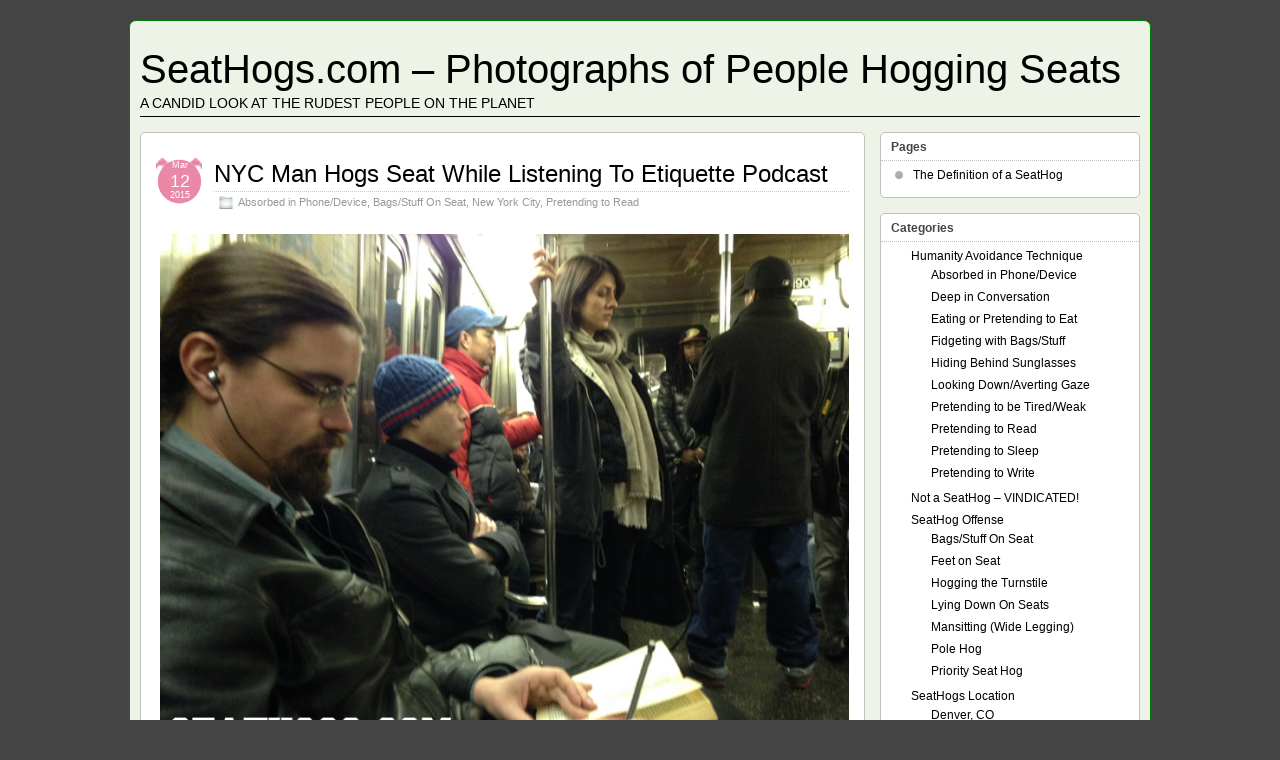

--- FILE ---
content_type: text/html; charset=UTF-8
request_url: http://seathogs.com/nyc-man-hogs-seat-while-listening-to-seathog-podcast/
body_size: 7179
content:
<!DOCTYPE html PUBLIC "-//W3C//DTD XHTML 1.0 Transitional//EN" "http://www.w3.org/TR/xhtml1/DTD/xhtml1-transitional.dtd">
<html xmlns="http://www.w3.org/1999/xhtml" lang="en-US">

<head profile="http://gmpg.org/xfn/11">
<link rel="shortcut icon" href="http://seathogs.com/wp-content/themes/suffusion/favicon.ico" />	<meta http-equiv="Content-Type" content="text/html; charset=UTF-8" />
	<link rel="pingback" href="http://seathogs.com/xmlrpc.php" />

	<title>NYC Man Hogs Seat While Listening To Etiquette Podcast | SeatHogs.com - Photographs of People Hogging Seats</title>

<!-- All in One SEO Pack 2.2.7.2 by Michael Torbert of Semper Fi Web Design[457,579] -->
<meta name="keywords"  content="not a single fuck was given,seat hog nyc,seathog,seathog manual,seathog podcast,subway seat hog,this man gives zero fucks,zero fucks given" />

<link rel="canonical" href="http://seathogs.com/nyc-man-hogs-seat-while-listening-to-seathog-podcast/" />
		<script type="text/javascript">
		  var _gaq = _gaq || [];
		  _gaq.push(['_setAccount', 'UA-11112266-1']);
		  _gaq.push(['_trackPageview']);
		  (function() {
		    var ga = document.createElement('script'); ga.type = 'text/javascript'; ga.async = true;
			ga.src = ('https:' == document.location.protocol ? 'https://ssl' : 'http://www') + '.google-analytics.com/ga.js';
		    var s = document.getElementsByTagName('script')[0]; s.parentNode.insertBefore(ga, s);
		  })();
		</script>
<!-- /all in one seo pack -->
<link rel="alternate" type="application/rss+xml" title="SeatHogs.com - Photographs of People Hogging Seats &raquo; Feed" href="http://seathogs.com/feed/" />
<link rel="alternate" type="application/rss+xml" title="SeatHogs.com - Photographs of People Hogging Seats &raquo; Comments Feed" href="http://seathogs.com/comments/feed/" />
<link rel="alternate" type="application/rss+xml" title="SeatHogs.com - Photographs of People Hogging Seats &raquo; NYC Man Hogs Seat While Listening To Etiquette Podcast Comments Feed" href="http://seathogs.com/nyc-man-hogs-seat-while-listening-to-seathog-podcast/feed/" />
		<script type="text/javascript">
			window._wpemojiSettings = {"baseUrl":"http:\/\/s.w.org\/images\/core\/emoji\/72x72\/","ext":".png","source":{"concatemoji":"http:\/\/seathogs.com\/wp-includes\/js\/wp-emoji-release.min.js?ver=4.3.34"}};
			!function(e,n,t){var a;function o(e){var t=n.createElement("canvas"),a=t.getContext&&t.getContext("2d");return!(!a||!a.fillText)&&(a.textBaseline="top",a.font="600 32px Arial","flag"===e?(a.fillText(String.fromCharCode(55356,56812,55356,56807),0,0),3e3<t.toDataURL().length):(a.fillText(String.fromCharCode(55357,56835),0,0),0!==a.getImageData(16,16,1,1).data[0]))}function i(e){var t=n.createElement("script");t.src=e,t.type="text/javascript",n.getElementsByTagName("head")[0].appendChild(t)}t.supports={simple:o("simple"),flag:o("flag")},t.DOMReady=!1,t.readyCallback=function(){t.DOMReady=!0},t.supports.simple&&t.supports.flag||(a=function(){t.readyCallback()},n.addEventListener?(n.addEventListener("DOMContentLoaded",a,!1),e.addEventListener("load",a,!1)):(e.attachEvent("onload",a),n.attachEvent("onreadystatechange",function(){"complete"===n.readyState&&t.readyCallback()})),(a=t.source||{}).concatemoji?i(a.concatemoji):a.wpemoji&&a.twemoji&&(i(a.twemoji),i(a.wpemoji)))}(window,document,window._wpemojiSettings);
		</script>
		<style type="text/css">
img.wp-smiley,
img.emoji {
	display: inline !important;
	border: none !important;
	box-shadow: none !important;
	height: 1em !important;
	width: 1em !important;
	margin: 0 .07em !important;
	vertical-align: -0.1em !important;
	background: none !important;
	padding: 0 !important;
}
</style>
<link rel='stylesheet' id='gdsr_style_main-css'  href='http://seathogs.com/wp-content/plugins/gd-star-rating/css/gdsr.css.php?t=1329426153&#038;s=a10i10m20k20c00r05%23121620243046%23121620243240%23s1pchristmas%23s1pcrystal%23s1pdarkness%23s1poxygen%23s1goxygen_gif%23s1pplain%23s1ppumpkin%23s1psoft%23s1pstarrating%23s1pstarscape%23t1pclassical%23t1pstarrating%23t1gstarrating_gif%23lsgflower%23lsg&#038;o=off&#038;ver=1.9.14' type='text/css' media='all' />
<link rel='stylesheet' id='gdsr_style_xtra-css'  href='http://seathogs.com/wp-content/gd-star-rating/css/rating.css?ver=1.9.14' type='text/css' media='all' />
<link rel='stylesheet' id='suffusion-theme-css'  href='http://seathogs.com/wp-content/themes/suffusion/style.css?ver=3.9.6' type='text/css' media='all' />
<link rel='stylesheet' id='suffusion-theme-skin-1-css'  href='http://seathogs.com/wp-content/themes/suffusion/skins/light-theme-gray-1/skin.css?ver=3.9.6' type='text/css' media='all' />
<link rel='stylesheet' id='suffusion-child-css'  href='http://seathogs.com/wp-content/themes/mytheme-seathogschild/style.css?ver=3.9.6' type='text/css' media='all' />
<!--[if !IE]>--><link rel='stylesheet' id='suffusion-rounded-css'  href='http://seathogs.com/wp-content/themes/suffusion/rounded-corners.css?ver=3.9.6' type='text/css' media='all' />
<!--<![endif]-->
<!--[if gt IE 8]><link rel='stylesheet' id='suffusion-rounded-css'  href='http://seathogs.com/wp-content/themes/suffusion/rounded-corners.css?ver=3.9.6' type='text/css' media='all' />
<![endif]-->
<!--[if lt IE 8]><link rel='stylesheet' id='suffusion-ie-css'  href='http://seathogs.com/wp-content/themes/suffusion/ie-fix.css?ver=3.9.6' type='text/css' media='all' />
<![endif]-->
<link rel='stylesheet' id='suffusion-generated-css'  href='http://seathogs.com?ver=3.9.6&#038;suffusion-css=css' type='text/css' media='all' />
<script type='text/javascript' src='http://seathogs.com/wp-includes/js/jquery/jquery.js?ver=1.11.3'></script>
<script type='text/javascript' src='http://seathogs.com/wp-includes/js/jquery/jquery-migrate.min.js?ver=1.2.1'></script>
<script type='text/javascript' src='http://seathogs.com/wp-content/plugins/gd-star-rating/js/gdsr.js?ver=1.9.14'></script>
<script type='text/javascript'>
/* <![CDATA[ */
var Suffusion_JS = {"wrapper_width_type_page_template_1l_sidebar_php":"fixed","wrapper_max_width_page_template_1l_sidebar_php":"1200","wrapper_min_width_page_template_1l_sidebar_php":"600","wrapper_orig_width_page_template_1l_sidebar_php":"75","wrapper_width_type_page_template_1r_sidebar_php":"fixed","wrapper_max_width_page_template_1r_sidebar_php":"1200","wrapper_min_width_page_template_1r_sidebar_php":"600","wrapper_orig_width_page_template_1r_sidebar_php":"75","wrapper_width_type_page_template_1l1r_sidebar_php":"fixed","wrapper_max_width_page_template_1l1r_sidebar_php":"","wrapper_min_width_page_template_1l1r_sidebar_php":"600","wrapper_orig_width_page_template_1l1r_sidebar_php":"75","wrapper_width_type_page_template_2l_sidebars_php":"fixed","wrapper_max_width_page_template_2l_sidebars_php":"1200","wrapper_min_width_page_template_2l_sidebars_php":"600","wrapper_orig_width_page_template_2l_sidebars_php":"75","wrapper_width_type_page_template_2r_sidebars_php":"fixed","wrapper_max_width_page_template_2r_sidebars_php":"1200","wrapper_min_width_page_template_2r_sidebars_php":"600","wrapper_orig_width_page_template_2r_sidebars_php":"75","wrapper_width_type":"fixed","wrapper_max_width":"1200","wrapper_min_width":"600","wrapper_orig_width":"75","wrapper_width_type_page_template_no_sidebars_php":"fixed","wrapper_max_width_page_template_no_sidebars_php":"1200","wrapper_min_width_page_template_no_sidebars_php":"600","wrapper_orig_width_page_template_no_sidebars_php":"75","suf_nav_delay":"500","suf_nav_effect":"fade","suf_navt_delay":"500","suf_navt_effect":"fade","suf_jq_masonry_enabled":"disabled","suf_fix_aspect_ratio":"preserve","suf_show_drop_caps":""};
/* ]]> */
</script>
<script type='text/javascript' src='http://seathogs.com/wp-content/themes/suffusion/scripts/suffusion.js?ver=3.9.6'></script>
<link rel="EditURI" type="application/rsd+xml" title="RSD" href="http://seathogs.com/xmlrpc.php?rsd" />
<link rel="wlwmanifest" type="application/wlwmanifest+xml" href="http://seathogs.com/wp-includes/wlwmanifest.xml" /> 
<link rel='prev' title='Seathogger Basks In His Personal Slice of Heaven' href='http://seathogs.com/seathogger-basks-in-his-personal-slice-of-heaven/' />
<link rel='next' title='Tom Hanks is NOT a Seat Hog &#8211; Show Some Respect' href='http://seathogs.com/tom-hanks-is-not-a-seat-hog-show-some-respect/' />
<link rel='shortlink' href='http://seathogs.com/?p=157' />
<script type="text/javascript">
//<![CDATA[
var gdsr_cnst_nonce = "42323e7e3a";
var gdsr_cnst_ajax = "http://seathogs.com/wp-content/plugins/gd-star-rating/ajax.php";
var gdsr_cnst_button = 1;
var gdsr_cnst_cache = 0;
// ]]>
</script>
<!--[if IE]><style type="text/css">.ratemulti .starsbar .gdcurrent { -ms-filter:"progid:DXImageTransform.Microsoft.Alpha(Opacity=70)"; filter: alpha(opacity=70); }</style><![endif]-->
<!-- Start Additional Feeds -->
<!-- End Additional Feeds -->
<!-- All in one Favicon 3.1 | by Arne Franken, http://www.techotronic.de/ -->                        <link rel="shortcut icon" href="http://seathogs.com/wp-content/uploads/2012/02/favicon1.ico"/><!-- All in one Favicon 3.1 | by Arne Franken, http://www.techotronic.de/ --><!-- location header -->
<!-- Include AudioPlayer via Suffusion -->
<script type="text/javascript">
/* <![CDATA[ */
	if (typeof AudioPlayer != 'undefined') {
		AudioPlayer.setup("http://seathogs.com/wp-content/themes/suffusion/scripts/player.swf", {
			width: 500,
			initialvolume: 100,
			transparentpagebg: "yes",
			left: "000000",
			lefticon: "FFFFFF"
		});
	}
/* ]]> */
</script>
<!-- /AudioPlayer -->
</head>
<body class="single single-post postid-157 single-format-standard light-theme-gray-1">
    				<div id="wrapper" class="fix">
					<div id="header-container" class="fix">
					<div id="header" class="fix">
			<h2 class="blogtitle"><a href="http://seathogs.com">SeatHogs.com &#8211; Photographs of People Hogging Seats</a></h2>
		<div class="description">A Candid Look At The Rudest People On The Planet</div>
    </div><!-- /header -->
 	<div id="nav" class="tab fix">
		<div class='col-control left'>
		</div><!-- /col-control -->
	</div><!-- /nav -->
			</div><!-- //#header-container -->
			<div id="container" class="fix">
				    <div id="main-col">
		  	<div id="content">
	<div class="post-157 post type-post status-publish format-standard hentry category-absorbed-in-phonedevice category-bagsstuff-on-seat category-new-york-city category-pretending-to-read tag-not-a-single-fuck-was-given tag-seat-hog-nyc tag-seathog tag-seathog-manual tag-seathog-podcast tag-subway-seat-hog tag-this-man-gives-zero-fucks tag-zero-fucks-given category-201-id category-163-id category-4-id category-202-id full-content" id="post-157">
<div class='title-container fix'>
	<div class="title">
		<h1 class="posttitle"><a href='http://seathogs.com/nyc-man-hogs-seat-while-listening-to-seathog-podcast/' class='entry-title' rel='bookmark' title='NYC Man Hogs Seat While Listening To Etiquette Podcast' >NYC Man Hogs Seat While Listening To Etiquette Podcast</a></h1>
		<div class="postdata fix">
					<span class="category"><span class="icon">&nbsp;</span><a href="http://seathogs.com/category/humanity-avoidance-technique/absorbed-in-phonedevice/" rel="category tag">Absorbed in Phone/Device</a>, <a href="http://seathogs.com/category/seathog-offense/bagsstuff-on-seat/" rel="category tag">Bags/Stuff On Seat</a>, <a href="http://seathogs.com/category/seathogs-location/new-york-city/" rel="category tag">New York City</a>, <a href="http://seathogs.com/category/humanity-avoidance-technique/pretending-to-read/" rel="category tag">Pretending to Read</a></span>
				</div><!-- /.postdata -->
		</div><!-- /.title -->
		<div class="date"><span class="month">Mar</span> <span
			class="day">12</span><span class="year">2015</span></div>
	</div><!-- /.title-container -->
	<span class='post-format-icon'>&nbsp;</span>		<div class="entry-container fix">
			<div class="entry fix">
<div id="attachment_158" style="width: 810px" class="wp-caption aligncenter"><a href="http://seathogs.com/wp-content/uploads/2015/03/studious-seathog-does-not-give-a-fuck.jpg"><img class="size-full wp-image-158" title="Grouchy Man Takes Notes While Listening To Seathogging Podcast" src="http://seathogs.com/wp-content/uploads/2015/03/studious-seathog-does-not-give-a-fuck.jpg" alt="Grouchy Man Takes Notes While Listening To Seathogging Podcast" width="800" height="600" /></a><p class="wp-caption-text">Grouchy Man Takes Notes While Listening To Seathogging Podcast</p></div>
<p>Cyril B. Writes: &#8220;Not a single fuck was given by the ponytailed man on the left who took up an entire seat with his bag while multiple people stood.&#8221;</p>
<p>How offensive is this SeatHog?  Rate him below.</p>
<p>&nbsp;</p>
<div style="display: none">VN:F [1.9.14_1148]</div><div class="ratingblock "><div class="ratingheader "></div><div class="ratingstars "><div id="article_rater_157" class="ratepost gdsr-oxygen gdsr-size-24"><div class="starsbar gdsr-size-24"><div class="gdouter gdheight"><div id="gdr_vote_a157" style="width: 192.941176471px;" class="gdinner gdheight"></div><div id="gdr_stars_a157" class="gdsr_rating_as"><a id="gdsrX157X10X0XaXarticle_rater_157Xarticle_loader_157X10X24" title="10 / 10" class="s10" rel="nofollow"></a><a id="gdsrX157X9X0XaXarticle_rater_157Xarticle_loader_157X10X24" title="9 / 10" class="s9" rel="nofollow"></a><a id="gdsrX157X8X0XaXarticle_rater_157Xarticle_loader_157X10X24" title="8 / 10" class="s8" rel="nofollow"></a><a id="gdsrX157X7X0XaXarticle_rater_157Xarticle_loader_157X10X24" title="7 / 10" class="s7" rel="nofollow"></a><a id="gdsrX157X6X0XaXarticle_rater_157Xarticle_loader_157X10X24" title="6 / 10" class="s6" rel="nofollow"></a><a id="gdsrX157X5X0XaXarticle_rater_157Xarticle_loader_157X10X24" title="5 / 10" class="s5" rel="nofollow"></a><a id="gdsrX157X4X0XaXarticle_rater_157Xarticle_loader_157X10X24" title="4 / 10" class="s4" rel="nofollow"></a><a id="gdsrX157X3X0XaXarticle_rater_157Xarticle_loader_157X10X24" title="3 / 10" class="s3" rel="nofollow"></a><a id="gdsrX157X2X0XaXarticle_rater_157Xarticle_loader_157X10X24" title="2 / 10" class="s2" rel="nofollow"></a><a id="gdsrX157X1X0XaXarticle_rater_157Xarticle_loader_157X10X24" title="1 / 10" class="s1" rel="nofollow"></a></div></div></div></div><div id="article_loader_157" style="display: none; width: 240px " class="ratingloaderarticle"><div class="loader flower " style="height: 24px"><div class="loaderinner" style="padding-top: 2px">please wait...</div></div></div></div><div class="ratingtext "><div id="gdr_text_a157">Rating: 8.0/<strong>10</strong> (51 votes cast)</div></div></div><span class="hreview-aggregate" style="display: none !important;"><span class="item"><span class="fn">NYC Man Hogs Seat While Listening To Etiquette Podcast</span></span>, <span class="rating"><span class="average">8.0</span> out of <span class="best">10</span> based on <span class="votes">51</span> ratings <span class="summary"></span></span></span>			</div><!--/entry -->
		</div><!-- .entry-container -->
<div class="post-footer postdata fix">
		<span class="tags"><span class="icon">&nbsp;</span>Tagged with: <a href="http://seathogs.com/tag/not-a-single-fuck-was-given/" rel="tag">not a single fuck was given</a>, <a href="http://seathogs.com/tag/seat-hog-nyc/" rel="tag">seat hog nyc</a>, <a href="http://seathogs.com/tag/seathog/" rel="tag">seathog</a>, <a href="http://seathogs.com/tag/seathog-manual/" rel="tag">seathog manual</a>, <a href="http://seathogs.com/tag/seathog-podcast/" rel="tag">seathog podcast</a>, <a href="http://seathogs.com/tag/subway-seat-hog/" rel="tag">subway seat hog</a>, <a href="http://seathogs.com/tag/this-man-gives-zero-fucks/" rel="tag">this man gives zero fucks</a>, <a href="http://seathogs.com/tag/zero-fucks-given/" rel="tag">zero fucks given</a><br /></span>
	</div><!-- .post-footer -->
<div id="comments">
<p>Sorry, the comment form is closed at this time.</p>
</div>	</div><!--/post -->
<div class='post-nav'>
<table>
<tr>
	<td class='previous'><span class="icon">&nbsp;</span> <a href="http://seathogs.com/seathogger-basks-in-his-personal-slice-of-heaven/" rel="prev">Seathogger Basks In His Personal Slice of Heaven</a></td>
	<td class='next'><span class="icon">&nbsp;</span> <a href="http://seathogs.com/brazen-man-airs-out-testes-beneath-subway-etiquette-ad/" rel="next">Brazen Man Airs Out Testes Beneath Subway Etiquette Ad</a></td>
</tr>
</table>
</div>
      </div><!-- content -->
    </div><!-- main col -->
<div id='sidebar-shell-1' class='sidebar-shell sidebar-shell-right'>
<div class="dbx-group right boxed warea" id="sidebar">
<!--widget start --><div id="pages-2" class="dbx-box suf-widget widget_pages"><div class="dbx-content"><h3 class="dbx-handle plain">Pages</h3>		<ul>
			<li class="page_item page-item-33"><a href="http://seathogs.com/the-definition-of-a-seathog/">The Definition of a SeatHog</a></li>
		</ul>
		</div></div><!--widget end --><!--widget start --><div id="categories-2" class="dbx-box suf-widget widget_categories"><div class="dbx-content"><h3 class="dbx-handle plain">Categories</h3>		<ul>
	<li class="cat-item cat-item-198"><a href="http://seathogs.com/category/humanity-avoidance-technique/" >Humanity Avoidance Technique</a>
<ul class='children'>
	<li class="cat-item cat-item-201"><a href="http://seathogs.com/category/humanity-avoidance-technique/absorbed-in-phonedevice/" >Absorbed in Phone/Device</a>
</li>
	<li class="cat-item cat-item-203"><a href="http://seathogs.com/category/humanity-avoidance-technique/deep-in-conversation/" >Deep in Conversation</a>
</li>
	<li class="cat-item cat-item-224"><a href="http://seathogs.com/category/humanity-avoidance-technique/eating-or-pretending-to-eat/" >Eating or Pretending to Eat</a>
</li>
	<li class="cat-item cat-item-204"><a href="http://seathogs.com/category/humanity-avoidance-technique/fidgeting-with-bagsstuff/" >Fidgeting with Bags/Stuff</a>
</li>
	<li class="cat-item cat-item-206"><a href="http://seathogs.com/category/humanity-avoidance-technique/hiding-behind-sunglasses/" >Hiding Behind Sunglasses</a>
</li>
	<li class="cat-item cat-item-200"><a href="http://seathogs.com/category/humanity-avoidance-technique/looking-downaverting-gaze/" >Looking Down/Averting Gaze</a>
</li>
	<li class="cat-item cat-item-205"><a href="http://seathogs.com/category/humanity-avoidance-technique/pretending-to-be-tiredweak/" >Pretending to be Tired/Weak</a>
</li>
	<li class="cat-item cat-item-202"><a href="http://seathogs.com/category/humanity-avoidance-technique/pretending-to-read/" >Pretending to Read</a>
</li>
	<li class="cat-item cat-item-199"><a href="http://seathogs.com/category/humanity-avoidance-technique/pretending-to-sleep/" >Pretending to Sleep</a>
</li>
	<li class="cat-item cat-item-220"><a href="http://seathogs.com/category/humanity-avoidance-technique/pretending-to-write/" >Pretending to Write</a>
</li>
</ul>
</li>
	<li class="cat-item cat-item-234"><a href="http://seathogs.com/category/not-a-seathog-vindicated/" >Not a SeatHog &#8211; VINDICATED!</a>
</li>
	<li class="cat-item cat-item-154"><a href="http://seathogs.com/category/seathog-offense/" >SeatHog Offense</a>
<ul class='children'>
	<li class="cat-item cat-item-163"><a href="http://seathogs.com/category/seathog-offense/bagsstuff-on-seat/" >Bags/Stuff On Seat</a>
</li>
	<li class="cat-item cat-item-155"><a href="http://seathogs.com/category/seathog-offense/feet-on-seat-seathog-offense/" >Feet on Seat</a>
</li>
	<li class="cat-item cat-item-168"><a href="http://seathogs.com/category/seathog-offense/hogging-the-turnstile/" >Hogging the Turnstile</a>
</li>
	<li class="cat-item cat-item-164"><a href="http://seathogs.com/category/seathog-offense/lying-down-on-seats/" >Lying Down On Seats</a>
</li>
	<li class="cat-item cat-item-165"><a href="http://seathogs.com/category/seathog-offense/mansitting-wide-legging/" >Mansitting (Wide Legging)</a>
</li>
	<li class="cat-item cat-item-167"><a href="http://seathogs.com/category/seathog-offense/pole-hog/" >Pole Hog</a>
</li>
	<li class="cat-item cat-item-166"><a href="http://seathogs.com/category/seathog-offense/priority-seat-hog/" >Priority Seat Hog</a>
</li>
</ul>
</li>
	<li class="cat-item cat-item-3"><a href="http://seathogs.com/category/seathogs-location/" >SeatHogs Location</a>
<ul class='children'>
	<li class="cat-item cat-item-152"><a href="http://seathogs.com/category/seathogs-location/denver-co/" >Denver, CO</a>
</li>
	<li class="cat-item cat-item-57"><a href="http://seathogs.com/category/seathogs-location/mystery-location/" >Mystery Location</a>
</li>
	<li class="cat-item cat-item-4"><a href="http://seathogs.com/category/seathogs-location/new-york-city/" >New York City</a>
</li>
	<li class="cat-item cat-item-207"><a href="http://seathogs.com/category/seathogs-location/newark-nj/" >Newark, NJ</a>
</li>
	<li class="cat-item cat-item-112"><a href="http://seathogs.com/category/seathogs-location/washington-dc/" >Washington, DC</a>
</li>
</ul>
</li>
		</ul>
</div></div><!--widget end -->		<!--widget start --><div id="recent-posts-3" class="dbx-box suf-widget widget_recent_entries"><div class="dbx-content">		<h3 class="dbx-handle plain">Recent Posts</h3>		<ul>
					<li>
				<a href="http://seathogs.com/brazen-man-airs-out-testes-beneath-subway-etiquette-ad/">Brazen Man Airs Out Testes Beneath Subway Etiquette Ad</a>
						</li>
					<li>
				<a href="http://seathogs.com/everything-is-wrong-about-this-subway-douche/">Everything is Wrong About This Subway Douche</a>
						</li>
					<li>
				<a href="http://seathogs.com/tom-hanks-is-not-a-seat-hog-show-some-respect/">Tom Hanks is NOT a Seat Hog &#8211; Show Some Respect</a>
						</li>
					<li>
				<a href="http://seathogs.com/nyc-man-hogs-seat-while-listening-to-seathog-podcast/">NYC Man Hogs Seat While Listening To Etiquette Podcast</a>
						</li>
					<li>
				<a href="http://seathogs.com/seathogger-basks-in-his-personal-slice-of-heaven/">Seathogger Basks In His Personal Slice of Heaven</a>
						</li>
				</ul>
		</div></div><!--widget end --><!--widget start --><div id="linkcat-2" class="dbx-box suf-widget widget_links"><div class="dbx-content"><h3 class="dbx-handle plain">Blogroll</h3>
	<ul class='xoxo blogroll'>
<li><a href="http://www.facebook.com/seathogs">SeatHogs on Facebook</a></li>
<li><a href="http://www.twitter.com/seathogs">SeatHogs on Twitter</a></li>

	</ul>
</div></div><!--widget end -->
<!--widget start --><div id="linkcat-11" class="dbx-box suf-widget widget_links"><div class="dbx-content"><h3 class="dbx-handle plain">Hilarious Links</h3>
	<ul class='xoxo blogroll'>
<li><a href="http://trainpigs.com" >TrainPigs.com</a></li>

	</ul>
</div></div><!--widget end -->
<!--widget start --><div id="tag_cloud-2" class="dbx-box suf-widget widget_tag_cloud"><div class="dbx-content"><h3 class="dbx-handle plain">Tags</h3><div class="tagcloud"><a href='http://seathogs.com/tag/babysitter-seat-hog/' class='tag-link-13' title='1 topic' style='font-size: 8pt;'>babysitter seat hog</a>
<a href='http://seathogs.com/tag/blocking-turnstile/' class='tag-link-33' title='1 topic' style='font-size: 8pt;'>blocking turnstile</a>
<a href='http://seathogs.com/tag/broken-turnstile/' class='tag-link-34' title='1 topic' style='font-size: 8pt;'>broken turnstile</a>
<a href='http://seathogs.com/tag/children-seat-hog/' class='tag-link-14' title='1 topic' style='font-size: 8pt;'>children seat hog</a>
<a href='http://seathogs.com/tag/feet-on-seat/' class='tag-link-139' title='2 topics' style='font-size: 14.3pt;'>feet on seat</a>
<a href='http://seathogs.com/tag/hogging-seat/' class='tag-link-7' title='1 topic' style='font-size: 8pt;'>hogging seat</a>
<a href='http://seathogs.com/tag/huge-luggale/' class='tag-link-21' title='1 topic' style='font-size: 8pt;'>huge luggale</a>
<a href='http://seathogs.com/tag/its-halftime-america-time-to-hog-a-seat/' class='tag-link-9' title='1 topic' style='font-size: 8pt;'>its halftime america time to hog a seat</a>
<a href='http://seathogs.com/tag/jerky-boys/' class='tag-link-30' title='1 topic' style='font-size: 8pt;'>jerky boys</a>
<a href='http://seathogs.com/tag/jerkyboysjohnny/' class='tag-link-43' title='1 topic' style='font-size: 8pt;'>jerkyboysjohnny</a>
<a href='http://seathogs.com/tag/jerky-boys-johnny/' class='tag-link-42' title='1 topic' style='font-size: 8pt;'>jerky boys johnny</a>
<a href='http://seathogs.com/tag/jerky-boys-turnstile/' class='tag-link-40' title='1 topic' style='font-size: 8pt;'>jerky boys turnstile</a>
<a href='http://seathogs.com/tag/johnny-brennan/' class='tag-link-44' title='1 topic' style='font-size: 8pt;'>Johnny Brennan</a>
<a href='http://seathogs.com/tag/kids-bad-manners/' class='tag-link-16' title='1 topic' style='font-size: 8pt;'>kids bad manners</a>
<a href='http://seathogs.com/tag/little-kids-hogging-seats/' class='tag-link-15' title='1 topic' style='font-size: 8pt;'>little kids hogging seats</a>
<a href='http://seathogs.com/tag/luggage-charges/' class='tag-link-25' title='1 topic' style='font-size: 8pt;'>luggage charges</a>
<a href='http://seathogs.com/tag/luggage-on-subway/' class='tag-link-20' title='1 topic' style='font-size: 8pt;'>luggage on subway</a>
<a href='http://seathogs.com/tag/luggage-on-train/' class='tag-link-19' title='1 topic' style='font-size: 8pt;'>luggage on train</a>
<a href='http://seathogs.com/tag/mothers-not-controlling-kids/' class='tag-link-17' title='1 topic' style='font-size: 8pt;'>mothers not controlling kids</a>
<a href='http://seathogs.com/tag/new-york-turnstile/' class='tag-link-37' title='1 topic' style='font-size: 8pt;'>new york turnstile</a>
<a href='http://seathogs.com/tag/oversized-luggage-fee/' class='tag-link-26' title='1 topic' style='font-size: 8pt;'>oversized luggage fee</a>
<a href='http://seathogs.com/tag/oversized-suitcase/' class='tag-link-24' title='1 topic' style='font-size: 8pt;'>oversized suitcase</a>
<a href='http://seathogs.com/tag/real-life-sleeping-beauty/' class='tag-link-48' title='1 topic' style='font-size: 8pt;'>real life sleeping beauty</a>
<a href='http://seathogs.com/tag/rude-subway-behavior/' class='tag-link-8' title='2 topics' style='font-size: 14.3pt;'>rude subway behavior</a>
<a href='http://seathogs.com/tag/rude-subway-passenger/' class='tag-link-27' title='1 topic' style='font-size: 8pt;'>rude subway passenger</a>
<a href='http://seathogs.com/tag/rude-turnstile/' class='tag-link-36' title='1 topic' style='font-size: 8pt;'>rude turnstile</a>
<a href='http://seathogs.com/tag/seat-hog/' class='tag-link-12' title='4 topics' style='font-size: 22pt;'>seat hog</a>
<a href='http://seathogs.com/tag/seathog/' class='tag-link-5' title='4 topics' style='font-size: 22pt;'>seathog</a>
<a href='http://seathogs.com/tag/seathogs/' class='tag-link-6' title='1 topic' style='font-size: 8pt;'>seathogs</a>
<a href='http://seathogs.com/tag/sleeping-beauty-in-ny/' class='tag-link-49' title='1 topic' style='font-size: 8pt;'>sleeping beauty in ny</a>
<a href='http://seathogs.com/tag/sleeping-beauty-real/' class='tag-link-47' title='1 topic' style='font-size: 8pt;'>sleeping beauty real</a>
<a href='http://seathogs.com/tag/sleeping-on-subway/' class='tag-link-46' title='2 topics' style='font-size: 14.3pt;'>sleeping on subway</a>
<a href='http://seathogs.com/tag/sols-turnstile/' class='tag-link-41' title='1 topic' style='font-size: 8pt;'>Sol&#039;s Turnstile</a>
<a href='http://seathogs.com/tag/sol-rosenberg/' class='tag-link-29' title='1 topic' style='font-size: 8pt;'>sol rosenberg</a>
<a href='http://seathogs.com/tag/sol-rosenberg-mom/' class='tag-link-31' title='1 topic' style='font-size: 8pt;'>sol rosenberg mom</a>
<a href='http://seathogs.com/tag/sol-rosenberg-mother/' class='tag-link-28' title='1 topic' style='font-size: 8pt;'>sol rosenberg mother</a>
<a href='http://seathogs.com/tag/subway-seat-hogs/' class='tag-link-10' title='1 topic' style='font-size: 8pt;'>subway seat hogs</a>
<a href='http://seathogs.com/tag/subway-sleep/' class='tag-link-45' title='1 topic' style='font-size: 8pt;'>subway sleep</a>
<a href='http://seathogs.com/tag/subway-turnstile/' class='tag-link-38' title='1 topic' style='font-size: 8pt;'>subway turnstile</a>
<a href='http://seathogs.com/tag/suitcase-on-subway/' class='tag-link-23' title='1 topic' style='font-size: 8pt;'>suitcase on subway</a>
<a href='http://seathogs.com/tag/suitcase-on-train/' class='tag-link-22' title='1 topic' style='font-size: 8pt;'>suitcase on train</a>
<a href='http://seathogs.com/tag/train-turnstile/' class='tag-link-39' title='1 topic' style='font-size: 8pt;'>train turnstile</a>
<a href='http://seathogs.com/tag/turnstile/' class='tag-link-35' title='1 topic' style='font-size: 8pt;'>turnstile</a>
<a href='http://seathogs.com/tag/turnstile-hog/' class='tag-link-32' title='1 topic' style='font-size: 8pt;'>turnstile hog</a>
<a href='http://seathogs.com/tag/wild-behavior-on-new-york-subway/' class='tag-link-18' title='1 topic' style='font-size: 8pt;'>wild behavior on new york subway</a></div>
</div></div><!--widget end --></div><!--/sidebar -->
</div>
	</div><!-- /container -->

	<div id="cred">
		<table>
			<tr>
				<td class="cred-left">&#169; 2012 <a href='http://seathogs.com'>Seathogs.com</a></td>
				<td class="cred-center"></td>
				<td class="cred-right"><a href="http://www.aquoid.com/news/themes/suffusion/">Suffusion theme by Sayontan Sinha</a></td>
			</tr>
		</table>
	</div>
<!-- 64 queries, 5MB in 0.192 seconds. -->
</div><!--/wrapper -->
<!-- location footer -->
<script type='text/javascript' src='http://seathogs.com/wp-includes/js/comment-reply.min.js?ver=4.3.34'></script>

</body>
</html>
